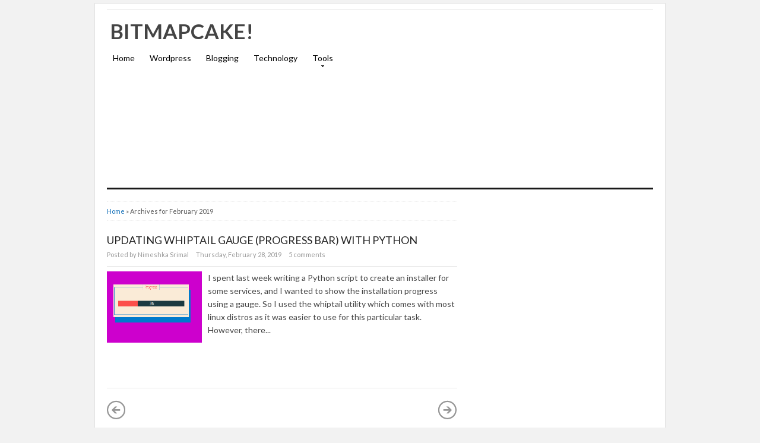

--- FILE ---
content_type: text/html; charset=UTF-8
request_url: https://bitmapcake.blogspot.com/2019/02/
body_size: 18998
content:
<!DOCTYPE html>
<html dir='ltr' xmlns='http://www.w3.org/1999/xhtml' xmlns:b='http://www.google.com/2005/gml/b' xmlns:data='http://www.google.com/2005/gml/data' xmlns:expr='http://www.google.com/2005/gml/expr'>
<head>
<link href='https://www.blogger.com/static/v1/widgets/2944754296-widget_css_bundle.css' rel='stylesheet' type='text/css'/>
<meta content='text/html; charset=UTF-8' http-equiv='Content-Type'/>
<meta content='blogger' name='generator'/>
<link href='https://bitmapcake.blogspot.com/favicon.ico' rel='icon' type='image/x-icon'/>
<link href='http://bitmapcake.blogspot.com/2019/02/' rel='canonical'/>
<link rel="alternate" type="application/atom+xml" title="BitmapCake! - Atom" href="https://bitmapcake.blogspot.com/feeds/posts/default" />
<link rel="alternate" type="application/rss+xml" title="BitmapCake! - RSS" href="https://bitmapcake.blogspot.com/feeds/posts/default?alt=rss" />
<link rel="service.post" type="application/atom+xml" title="BitmapCake! - Atom" href="https://www.blogger.com/feeds/7600475112284515714/posts/default" />
<!--Can't find substitution for tag [blog.ieCssRetrofitLinks]-->
<meta content='http://bitmapcake.blogspot.com/2019/02/' property='og:url'/>
<meta content='BitmapCake!' property='og:title'/>
<meta content='' property='og:description'/>
<title>
February 2019
        | 
        BitmapCake!
</title>
<meta content='noindex,follow' name='robots'/>
<link href="//fonts.googleapis.com/css?family=Lato:400,700,900" rel="stylesheet" type="text/css">
<link href='https://bitmapcake.blogspot.com/2019/02/' rel='canonical'/>
<link href='https://plus.google.com/+NimeshkaSrimal/' rel='author'/>
<link href='//cdnjs.cloudflare.com/ajax/libs/highlight.js/8.7/styles/default.min.css' rel='stylesheet'/>
<style id='page-skin-1' type='text/css'><!--
/*
-----------------------------------------------
Blogger Template Style
Name:     Super SEO
Author : Kang Ismet
Author URL : http://bloggertut.com
Published by : GalleryBloggerTemplates.com
Date:     23 Oct 2012
----------------------------------------------- */
#navbar-iframe {display: none; height: 0 !important; visibility: hidden;}
/* Begin Typography & Colors */
*{margin:0;padding:0;}
body{
/*background-image:url('https://blogger.googleusercontent.com/img/b/R29vZ2xl/AVvXsEhP-GU_gy_ZRbWf3iSQiQuDfaHhyXQOXRMLgk5Ni6C6I7XNakKBR2HityzL9dL8WJM3cw8M1v2sBnw5AqzWsyWUgN6HRT5PNQhs9FcxsEUpQgegLsyFcminBci4_55fY61VvBZKd2GR2Zah/s1600/white-balls.jpg'); background-repeat:no-repeat; background-attachment:fixed;*/ background:#f2f2f2;margin:5px auto;font-size:14px;font-family: "Lato", "Myriad Pro", "Arial", sans-serif;color:#444;line-height:1.5;}
a{color:#1A74BA;text-decoration:none;outline:none;}
a:hover, a:active{color:#174271;text-decoration:underline;}
blockquote{border-left:5px solid #ddd;margin:10px 20px;padding-left:7px;font:italic 1em/1.5 Georgia, Times, serif;}
input, button, textarea, select{ font:normal 12px/12px "Verdana", sans-serif;color:#535353;vertical-align:middle;}
legend{display:none;}
fieldset{border:none;}
img{border:0;}
/* wrapper */
#wrapper{width:960px;padding:10px 0 0 0;margin:0 auto;overflow:hidden;background:white;border:1px solid #e1e1e1;}
/* Header */
#header-wrapper{width:920px;padding:0 0 0px 20px;position:relative;height:105px;}
h1.logo{margin:10px 0 0 0;padding:0;width:400px;font-size:250%;}
h1.logo a{padding:0 0 0 5px;width:400px;text-transform:uppercase;color:#444;text-decoration:none;}
.descriptionwrapper {margin:0 0 0 7px;padding:0;width:400px;font-size:100%;}
#header-inner {
width:432px;
background-position:left;
margin-left:auto;
margin-right:auto;
float:left;
}
#header {
color:#000000;
text-align:left;
}
#r_head{
width:468px;
float:right;
padding-top:20px;
}
/* Search */
.search{width:250px;position:absolute;right:0;bottom:30px;padding:11px 20px 0 0;}
.search form{float:right;margin-right:0;}
.search input{float:left;background:url(https://lh3.googleusercontent.com/blogger_img_proxy/AEn0k_tykgue1Spf1ZwgW84e_dIyhBIoa9QYgLn1-auN9R7oIwddmseCwplDMqpcehX9gY2bTaPV0TogP1QklK081V5YOhud5t3GEoqOJcafIgmTxJ3PuxeIIfbKWmHEX7A2hNTszl6ie8idNuJh3XqY8Den_n1H=s0-d) no-repeat;border:none;padding:8px 0 7px 18px;width:182px;color:#000066;font-weight:bold;}
.search button{float:left;background:url(https://lh3.googleusercontent.com/blogger_img_proxy/AEn0k_vOLs_M39bw010MREOFcywFTtFldFPikVLOpzZyXBc1B-zbNjLQvgaY2N7aLs5TYFxKkIMPodvzY-UbMPCZElJl7mRbj1i22esq5LaJpDPrHOJvSU-FEy3reVbFaKbtbnyzeyoX8rbfCuQMAFybj-5CvROgWQ=s0-d) no-repeat;width:44px;height:29px;border:none;cursor:pointer;color:#fff;vertical-align:middle;padding:2px 5px 5px 0;font:bold 12px/12px "Verdana", sans-serif;}
/* Top Menu */
.menu{width:880px;margin:0 20px;border:0 solid #403f3f ;background:none;overflow:hidden;border-bottom:3px solid #191919;}
/**/ * html .menu{height:1%;} /* */
.menu ul, .menu li{float:left;list-style:none;margin:0;padding:0;}
.menu li a{display:block;margin:0;padding:7px 10px;color:#000;text-decoration:none;font-weight:normal;}
.menu li a:hover{background-color:#2A2A2A;}
.selected{background-color:#2A2A2A;}
.clear{clear:both}
.right {float:right;}
.right a{color:#999;}
.right a:hover{color:#444;text-decoration:none;}
.left {float:left;}
/*******************
*        TOP                           *
********************/
#top {
background: #fff;
margin: 0 auto;
padding: 0;
width:920px;
}
#topnav {
background: #fff;
height: 32px;
margin: 0;
padding:2px 0 1px 0;
border-top: 1px solid #f0f0f0;
border-bottom: 1px solid #f0f0f0;
font-size: 11px;
display:none;
}
#topnav .current_page_item {
background: #242423;
}
#topnav .current_page_item a {
color: #fff !important;
}
#topnav ul {
float: left;
list-style: none;
margin: 0 0 0 1px;
padding: 0;
}
#topnav li {
float: left;
list-style: none;
margin: 0 5px 0 0;
padding: 0;
font-weight: bold;
text-transform: uppercase;
}
#topnav ul li {
list-style: none;
margin: 0 0 0 5px;
padding: 0;
/*border-right: 1px solid #045;*/
}
#topnav li a, #topnav li a:link, #topnav li a:visited {
font-weight: bold;
color: #242423;
display: block;
margin: 0;
padding: 8px 12px 7px 12px;
}
#topnav li a:hover, #topnav li a:active {
background: #242423;
color: #fff;
display: block;
text-decoration: none;
margin: 0;
padding: 8px 12px 7px 12px;
border-bottom: none;
}
#topnav li li a, #topnav li li a:link, #topnav li li a:visited {
background: #fff;
width: 130px;
color: #111;
float: none;
margin: 0;
padding: 8px 12px 7px 12px;
border-bottom: 1px solid #ddd;
border-left: 1px solid #ddd;
border-right: 1px solid #ddd;
}
#topnav li li a:hover, #topnav li li a:active {
background: #242423;
color: #fff;
padding: 8px 12px 7px 12px;
}
#topnav li ul {
z-index: 9999;
width: 155px;
margin: 0;
padding: 0;
position: absolute;
left: -999em;
height: auto;
}
#topnav li li {
border:none;
}
#topnav li ul a {
width: 120px;
}
#topnav li ul a:hover, #topnav li ul a:active {
}
#topnav li ul ul {
margin: -29px 0 0 156px;
border: none;
}
#topnav li:hover ul ul, #topnav li:hover ul ul ul, #topnav li.sfhover ul ul, #topnav li.sfhover ul ul ul {
left: -999em;
}
#topnav li:hover ul, #topnav li li:hover ul, #topnav li li li:hover ul, #topnav li.sfhover ul, #topnav li li.sfhover ul, #topnav li li li.sfhover ul {
left: auto;
}
#topnav li:hover, #topnav li.sfhover {
position: static;
}
#topnav .left a {
margin: 0;
padding: 0 5px 0 5px;
}
/*Menu*/
#navbarsecond{
border-top: 1px solid #e5e5e5;
border-bottom: 3px solid #191919;
width:920px;
margin:0 20px;
}
/* Dropdown menu */
.dropdown, .dropdown * { margin: 0; padding: 0; list-style: none; }
.dropdown { line-height: 1.0; }
.dropdown ul { position: absolute; top: -999em; width: 160px; /* left offset of submenus need to match (see below) */ }
.dropdown ul li { width: 100%; }
.dropdown li:hover { visibility: inherit; /* fixes IE7 'sticky bug' */ }
.dropdown li { float:left; display:inline;  position: relative; }
.dropdown a {  position: relative; }
.dropdown li:hover ul,
.dropdown li.sfHover ul { left: 0; top:43px; /* match top ul list item height */ z-index: 99; }
ul.dropdown li:hover li ul,
ul.dropdown li.sfHover li ul { top: -999em; }
ul.dropdown li li:hover ul,
ul.dropdown li li.sfHover ul { left: 160px; /* match ul width */ top: 0; }
ul.dropdown li li:hover li ul,
ul.dropdown li li.sfHover li ul { top: -999em; }
ul.dropdown li li li:hover ul,
ul.dropdown li li li.sfHover ul { left: 160px; /* match ul width */ top: 0; }
#navbarsecond .dropdown ul { position: absolute; top: -999em; width: 160px; /* left offset of submenus need to match (see below) */ }
#navbarsecond .dropdown li:hover ul,
#navbarsecond .dropdown li.sfHover ul { left: 0; top:47px; /* match top ul list item height */ z-index: 99; }
#navbarsecond ul.dropdown li:hover li ul,
#navbarsecond ul.dropdown li.sfHover li ul { top: -999em; }
#navbarsecond ul.dropdown li li:hover ul,
#navbarsecond ul.dropdown li li.sfHover ul { left: 160px; /* match ul width */ top: -10px; }
#navbarsecond ul.dropdown li li:hover li ul,
#navbarsecond ul.dropdown li li.sfHover li ul { top: -999em; }
#navbarsecond ul.dropdown li li li:hover ul,
#navbarsecond ul.dropdown li li li.sfHover ul { left: 160px; /* match ul width */ top: -10px; }
.dropdown {
float:left;
}
.dropdown a {
padding: 12px 10px 15px;
margin:0 5px 0 0;
text-decoration:none;
line-height:1.2;
font-size: 14px;
color: #848484;
display:block;
}
.dropdown a:hover {
background:#ededed;
color:#dadada;
}
.dropdown ul {
text-align: left;
margin: 0;
background:#ededed;
border-top:none;
z-index:999;
padding:10px 0 10px;
}
#navbar .dropdown ul ul {
top:-10px;
padding:10px 0 10px;
}
.dropdown .current_page_item a,
.dropdown .current-cat a,
.dropdown .current-menu-item a,
.dropdown .current_page_item a,
.dropdown .current-cat a,
.dropdown .current-menu-item a {
outline:0;
color: #848484;
font-weight:bold;
}
.dropdown .current_page_item ul a,
.dropdown .current-cat ul a,
.dropdown .current-menu-item ul a,
.dropdown .current_page_item ul a,
.dropdown .current-cat ul a,
.dropdown .current-menu-item ul a {
outline:0;
font-weight:normal;
color:#c0c0c0;
}
.dropdown li ul li {
float:left;
margin:0;
padding:0;
}
.dropdown li ul li a {
color:#dadada;
margin:0;
padding:3px 10px;
}
.dropdown li:hover a {
color:#dadada;
background:#ededed;
}
.dropdown li:hover ul a {
color:#848484;
}
.dropdown li:hover li a:hover {
color:#dadada;
}
.dropdown a.sf-with-ul {
min-width:1px;
}
.sf-sub-indicator {
display:block;
margin:0;
height:10px;
width:100%;
float:left;
text-indent:-999em;
overflow:hidden;
background:url('https://blogger.googleusercontent.com/img/b/R29vZ2xl/AVvXsEgNU3by5_fKTutrT_SGU2n7Bieq9ImpOj3otZg3OAofO9T9j3VhIZ81x2KgyH709LfIsnBKV5jW_1kQWYJ_A50w3fu6F0ZKpb_eB5InoHTRbpNuOHGeRiOjbvEfqhDBWX0KHGEpXUqRm2Eh/') no-repeat center;
}
.dropdown li:hover li .sf-sub-indicator {  /* give all except IE6 the correct values */
background:url('https://blogger.googleusercontent.com/img/b/R29vZ2xl/AVvXsEh9g8xF8tqNuNEp6JRW8sAiaorBYSZf1oAif0fX7UAO-B7yrfpLjwVOPvoiK5kNNgJABO2vT6UquowZF25tILinIqnPKh1SCQY2eIIoRU5uKlidoa7MVTfMwsjFm26zkMhXqExiPi7mRoqx/') no-repeat right; /* 8-bit indexed alpha png. IE6 gets solid image only */
width:10px;
float:right;
margin:5px 0 0 5px;
}
#navbarsecond .sf-sub-indicator {
display:block;
margin:0;
height:10px;
width:100%;
float:left;
text-indent:-999em;
overflow:hidden;
background:url('https://blogger.googleusercontent.com/img/b/R29vZ2xl/AVvXsEjcxmUNb-mtTPOh5p7R7lIeOx5TYZtZcCT7IChipE9QystJQYmzJyYUPHfiMcntL-CrmuXz-vdUupX8BQJE1jE8scLKl5XIqhKcE1YBgRUkqpVbe9Y8dpZ9Opq3bjEakGwQuO9FVG3rWZT5/') no-repeat center;
}
#navbarsecond .dropdown li:hover .sf-sub-indicator {
background:url('https://blogger.googleusercontent.com/img/b/R29vZ2xl/AVvXsEjhxFd5F2FPxlWJLm3K8seHD1f3KcoD6aRbNIcFE8pArY70tui3FG4q2S59fJoKdJyChehyphenhyphen0MP8yfHmwIJYO2G1bkx_rr1FFLvo37n4AkioCrR-5Y81mRJGRhaxqT0kWgYx3fyl9JpGXlU5/') no-repeat center;
}
#navbarsecond .dropdown li:hover li .sf-sub-indicator {  /* give all except IE6 the correct values */
background:url('https://blogger.googleusercontent.com/img/b/R29vZ2xl/AVvXsEhXe30xn3QwkB5vWjV2_CDO7l6E9j0I8GLCr0UyaGmXsCDC5oM4oQLBkF92htYC6gjrT8R8JvvWWYRAqnnb6BvW6H75OLyhGGExvLhwjMmA6e2Zss-K4ZNxT8QfvpbZL2W3on19w2IyspQK/') no-repeat right; /* 8-bit indexed alpha png. IE6 gets solid image only */
width:10px;
float:right;
margin:5px 0 0 5px;
}
#navbarsecond .dropdown a {
color: #000;
font-size:14px;
padding:12px 10px;
line-height:1.2;
}
#navbarsecond .dropdown a:hover {
background: #242423;
color:#fff;
}
#navbarsecond .dropdown ul {
background: #242423;
padding:10px 0 10px;
margin-top:-4px;
}
#navbarsecond .dropdown ul ul {
top:-10px;
padding:10px 0 10px;
background: #242423;
}
#navbarsecond .dropdown li ul li {
color:#000;
}
#navbarsecond .dropdown li ul li a {
color:#000;
padding:4px 10px;
}
#navbarsecond .dropdown li:hover a {
color:#fff;
background: #242423;
}
#navbarsecond .dropdown li:hover ul a {
color:#fff;
}
#navbarsecond .dropdown li:hover li a:hover {
color:#dadada;
}
#crosscol-wrapper {margin:0 20px; padding:10px 0 0 0;}
/* layout */
#main{margin:10px 0;}
#content{margin:0;width:590px;float:left;margin:0;padding:0 15px 0 20px; line-height:150%;padding-bottom:none !important;}
.post{padding:0;text-align:left; padding-bottom: 30px !important}
#sidebarwrap{width:300px; float:left;padding:0 20px 0 15px;margin:0;}
/* CONTENT */
#content h2{color:#222;text-align:left;font-size:30px; font-family:  "Lato" "Myriad Pro", "Arial", sans-serif;padding:0;margin:0;line-height: 1.1;padding-right:25px;}
#content h2 a{color:#222;text-decoration:none;}
#content h2 a:hover{color:#1A74BA;}
#content h3, #content h4{color:#111;font:normal 19px/19px Arial, sans-serif;letter-spacing:-0.5px;padding:0;}
#content h3 a{color:#111;text-decoration:none;}
#content h3 a:hover{color:#DF2F00;text-decoration:none;}
.under, .info{	margin-top:5px; font-size:11px;height:18px;line-height:18px;}
.categories{background:url(https://blogger.googleusercontent.com/img/b/R29vZ2xl/AVvXsEjzT_F0GRs46goWLBPp9vwDS_YxzcKGVmJ1HWz_4hPuO5X92qs4VnYUzfJoZVFxIF5r9xmkEF673KBFhx1bPWiChWjR8AB3NtSNCMTJs_yvVMx1MfP-r-na3JabayazqTTvQSgawloRm_V5/s13/icon-article-tags.png) 0 center no-repeat;padding:0 0 0 20px;float:left;}
.jump-link {padding:0 0 0 20px;float:right;font-weight:bold;font-size:12px;}
#content .under a, #content .info a{color:#666;text-decoration:none;}
/* table setting for content only*/
#content table{background:#FFF;border:1px solid #CCC;border-collapse:collapse;margin:5px 0 10px;}
#content th, #content td{border:1px solid #CCC;padding:5px 10px;text-align:left;vertical-align:top;}
#content tr.even td{background:#F7F7F7;}
#content th{background:#EDEFF0;}
.post br{padding:0;margin:0;line-height:100%;}
.post p{padding:0;margin:0px 0 0px 0;}
.post{padding-bottom:0px;line-height:1.6em}
.post ul{list-style:none;margin:0px 0 10px 0;}
.post ul li{padding-left:33px;position:relative;background:url(https://blogger.googleusercontent.com/img/b/R29vZ2xl/AVvXsEh6GEehE2f4qc97ZhhNUIRqHfaIC-0MVIUcmh1AvX6MurjG4JQaM8J3AP1v5r-W7YHf5FsC5gH8cI71lNsx0x_sp1F3FkLxHqU0iRAYCgANYD94kie_xE9ktsBq7sZyuKm1fSJleXoXvbrF/s1600/p-con-li.png) no-repeat 15px 3px;}
.post ol {padding:10px 0;}
.post ol li{margin:0 0 0 35px;position:relative;}
.post img{max-width:590px;}
.post-meta{background:none;color:#999;font-size:11px;margin:8px 0;padding-bottom:8px;width:590px; border-bottom:1px solid #e5e5e5}
.post-meta a{color:#999;font-style:normal}
.post-meta a:hover{color:#1A74BA}
.post-meta span {padding: 0px 10px 0px 0px;}
/* Related Post */
#content .related_posts{margin-top:25px;padding:0 10px 0 0;}
#content .related_posts h4{color:#111;font-size:19px;font-family: "Lato", "Myriad Pro", "Arial", sans-serif;;color:#444;;letter-spacing:-0.5px;padding:15px 0 7px 0;border-bottom:solid 1px #fafafa;margin-bottom:5px;}
#content .related_posts a{color:#444;}
#content .related_posts ul{padding:0;}
#content .related_posts ul li{list-style:none;padding:9px 5px 9px 14px;border-bottom:1px solid #eee;line-height:18px;background:url(https://blogger.googleusercontent.com/img/b/R29vZ2xl/AVvXsEiRE64PeCxbzmdhOmfQGg3AaE2qo6Kb8Wc08boDh_sLSb-lsYoiXbSMdwK4ngvDBor4GaCQjI8WveqzfaaD9P35EwDjX_yGNmSvX2NF9OwXHi_zTVeAogBPQu9t6Cn8Rq8PgtMtVzrFQyWt/) no-repeat 0 14px;}
/* SIDEBAR */
#sidebarwrap{margin-top:15px;}
#sidebarwrap .module, #sidebarwrap .subscribe{margin-bottom:5px;padding:0 0 5px 0;width:300px;}
#sidebarwrap .widget{margin-bottom:5px;padding:0 0 5px 0; line-height:150%;}
#sidebarwrap .widget h2{
border-bottom: 1px solid #E5E5E5;
font-size: 14px;
line-height: 1.3;
margin: 0 0 15px 0;
padding:8px 0;
text-transform:uppercase;
color: #666;
font-weight:normal;
}
#sidebarwrap p{padding:2px 0;margin:2px 0;}
#sidebarwrap .widget ul{list-style-type:none;margin:0 2px;padding:0;}
#sidebarwrap .widget ul li{padding:5px 0;color:#444;font-weight:normal;}
#sidebarwrap .widget a{color:#000000;}
/* Label */
#sidebarwrap .Label ul{list-style-type:none;margin:0 2px;padding:0;}
#sidebarwrap .Label ul li{padding:5px 0;border-bottom:1px solid #eee;color:#444;font-weight:normal;width:142px;float:left;margin:0 3px;}
#sidebarwrap .Label ul li a{background:transparent url(https://blogger.googleusercontent.com/img/b/R29vZ2xl/AVvXsEjTYfZAYg1QH5PrIYXJfwvBlvSVog5G_Aj2cW8gvr-2H2bFufwZOfdzzRTyNrG7s-z3fDTGR0OYUry_2uxUGPgD3tan0ZC8o1v_vlrceW_X2ypC2PmbLCrRKyqaymwnR9MMYsHcwihOGL1D/s1600/bullet.png) no-repeat 0 5px;padding-left:12px;color:#444;}
#sidebarwrap .Label ul li a:hover{color:#000;text-decoration:none}
#ArchiveList {padding:0 0 0 20px;}
#ArchiveList ul li {padding:3px 0;}
.zippy{color:#aaa}
#sidebarwrap .LinkList ul{padding:0;margin-bottom:5px;}
#sidebarwrap .LinkList ul li{list-style:none;padding:10px 0 10px 15px;line-height:15px;background:transparent url(https://blogger.googleusercontent.com/img/b/R29vZ2xl/AVvXsEjTYfZAYg1QH5PrIYXJfwvBlvSVog5G_Aj2cW8gvr-2H2bFufwZOfdzzRTyNrG7s-z3fDTGR0OYUry_2uxUGPgD3tan0ZC8o1v_vlrceW_X2ypC2PmbLCrRKyqaymwnR9MMYsHcwihOGL1D/s1600/bullet.png) 0 14px no-repeat;border-bottom:solid 1px #eee;}
/* Footer */
.footer{background:#fff;width:920px;padding:0 20px 20px 20px;overflow:hidden;margin:0 auto;}
.footer hr{border-left:none;border-right:none;border-top:3px solid #E0DFDF;border-bottom:none;height :1px;display:block;margin-bottom:10px;}
.footer p{padding:1px 0;color:#666;font-size:11px;}
.footer p a, .footer p a:visited, .footer p a:hover{color:#333;font-weight:normal;text-decoration:none;}
/* Clear fix */
.clearfix:after{clear:both;display:block;content:".";height:0;visibility:hidden;}
.clearfix{display:inline-table;}
/* Hides from IE-mac \*/
* html .clearfix{height:1%;}
.clearfix{display:block;}
/* End hide from IE-mac */
/* Comments
----------------------------------------------- */
#comments h4 { color:#111;font-size:normal 19px;font-family: "Lato", "Myriad Pro", "Arial", sans-serif;padding:10px 0 10px 0;margin-bottom:10px;}
#comments-block {
line-height:1.6em;
margin:1em 0 1.5em;
}
#comments-block .comment-author {
padding-left:20px;
font:bold 14px/14px Arial, sans-serif;
}
#comments-block .comment-body {
margin-top:0;
padding-left:0;
padding-top:10px;
}
#comments-block .comment-footer, #comments-block .comment-footer a{
font-size:11px;
margin:0 0 10px 0;
padding-bottom:5px;
padding-left:0;
text-transform:none;
color:#aaa;
}
#comments-block .comment-footer{border-bottom: solid 1px #ccc;}
#comments-block .comment-body p {
margin:0;
padding-bottom:15px;
}
.deleted-comment {
color:gray;
font-style:italic;
}
#commentsHolder{width:620px;}
#blog-pager-newer-link {
float: left;
}
#blog-pager-older-link {
float: right;
}
#blog-pager {
margin-top: 20px;
padding-top:20px;
text-align: center;
border-top:1px solid #e5e5e5;
}
.blog-pager-older-link,.blog-pager-newer-link{width:32px;height:32px;display:block;text-indent:-9999px;background-image:url(https://blogger.googleusercontent.com/img/b/R29vZ2xl/AVvXsEhLmapZIMmz88z_UsRwkk_cSnV9jpDFyp84pwTSagEnmitlXFW2EYpaJh3ev8MacgL-oqroS9-LnqpTLfdXC27LHTzY7GI8FHBuKse0TNUNxheCTrzF1xsuufNMo2D2zLPZwTy3HeNRK8AM/s1600/rightarrow.png);background-repeat:no-repeat}
.blog-pager-newer-link{background-image:url(https://blogger.googleusercontent.com/img/b/R29vZ2xl/AVvXsEg3wkdnZlceSbkMOrlxYlT37W1JEAuyiipF5MNON302cFbOmwq26aW9cmWfxq_wDlVmJpTKZbtSpPnuD6X9jywYq8nn4FSpNaarmJHo66z1HLBWXnYeaqA2jPAKdIedQfgI3NsEHmEOMcRl/s1600/leftarrow.png)}
.blog-pager-older-link,.blog-pager-newer-link{width:32px;height:32px;display:block;text-indent:-9999px;background-image:url(https://blogger.googleusercontent.com/img/b/R29vZ2xl/AVvXsEhLmapZIMmz88z_UsRwkk_cSnV9jpDFyp84pwTSagEnmitlXFW2EYpaJh3ev8MacgL-oqroS9-LnqpTLfdXC27LHTzY7GI8FHBuKse0TNUNxheCTrzF1xsuufNMo2D2zLPZwTy3HeNRK8AM/s1600/rightarrow.png);background-repeat:no-repeat}
.blog-pager-newer-link{background-image:url(https://blogger.googleusercontent.com/img/b/R29vZ2xl/AVvXsEg3wkdnZlceSbkMOrlxYlT37W1JEAuyiipF5MNON302cFbOmwq26aW9cmWfxq_wDlVmJpTKZbtSpPnuD6X9jywYq8nn4FSpNaarmJHo66z1HLBWXnYeaqA2jPAKdIedQfgI3NsEHmEOMcRl/s1600/leftarrow.png)}
.home-link{display:none}
.feed-links {
margin-top: 10px;
clear: both;
line-height: 2.5em;
}
#comments .form-comment {width:580px;}
#comments .form-comment iframe {width:580px;margin:0;padding:0;}
.clear{clear:both;}
/* Sponsor */
#sidebarwrap .sponsor{padding:3px 0;margin:0;text-align:center;border:#ccc 1px solid;}
#sidebarwrap .sponsor img{padding:5px;margin:3px;border:#ddd 1px solid;background:#fefefe;}
/* FORM */
.inputbox{padding:3px;font-family:Tahoma, Arial, sans-serif;font-size:100%;}
.inputbox{background:#FFFFFF;color:#000;border: 1px solid #999;}
.button{padding:2px 5px;border: 1px solid #999; color: #000; background:#eee;}
.thumbimg{float:left;margin:4px 10px 0 0px;border:1px solid #eee;padding:5px;}
/* social media buttons on post page  */
#content .socialmedia-post h3{color:#1A74BA;padding:0 0 7px 0;}
.socialmedia-post ul{ height:30px;padding:0 !important;margin: 0 auto;}
.socialmedia-post ul li{ padding: 0 15px 0 0;margin:0;float:left;list-style:none;background:none;}
.socialmedia-post ul li .last{ padding:0;margin:0}
.stumblebutton {padding:0;margin:1px 0 0 0;}
.forads a{font-weight:bold;}
.PostDate {color:red;}
/* Social Icons */
.iconFacebook,
.iconGoogle,
.iconTwitter,
.iconRSS {
background: transparent url('https://blogger.googleusercontent.com/img/b/R29vZ2xl/AVvXsEgT0KeDfzXq52-kPsL73hobPlvvek2xfolZsnsL4lJkveq5Ja6uctuVv4x6fBgyvPL1jGLoy7JpcdRztCKO5Lxt4LsDNUPyNcihbcPvVtFoEuwaABzUGtjln-g7NV9sq2DSJu5GwRCH-9cf/s1600/socialicons.png') no-repeat 4px 0;
border-left: 1px solid #fafafa;
display: block;
float: right;
font-size: 11px !important;
font-weight: bold;
height: 32px;
line-height: 32px !important;
margin: 0 0 0 6px;
padding: 0 6px 0 30px;
}
.iconGoogle {
background-position: 4px -36px;
}
.iconTwitter {
background-position: 4px -72px;
}
.iconRSS {
background-position: 4px -108px;
padding-right: 0;
}
.iconFacebook:hover {
background-position: 4px -144px;
}
.iconGoogle:hover {
background-position: 4px -180px;
}
.iconTwitter:hover {
background-position: 4px -216px;
}
.iconRSS:hover {
background-position: 4px -253px;
}
#post-share-button{margin-top:25px;background:#fafafa;padding:10px 10px 5px 15px;width:95%}
.breadcrumbs{padding:5px 5px 5px 0;margin-bottom:20px;margin-top:0px;font-size:11px;color:#5B5B5B;border-bottom:1px dotted #eee;border-top:1px dotted #eee;}
#Attribution1 {display: none;}
#comments p a{ display: none !important;}

--></style>
<style type='text/css'>
		@keyframes wobble-horizontal {
16.65% {
    transform: translateX(8px);
}
33.3% {
    transform: translateX(-6px);
}
49.95% {
    transform: translateX(4px);
}
66.6% {
    transform: translateX(-2px);
}
83.25% {
    transform: translateX(1px);
}
100% {
    transform: translateX(0px);
}
}

span > code.hljs { display: inline; }

.logo:hover, .logo:focus, .logo:active {
    animation-duration: 1s;
    animation-iteration-count: 1;
    animation-name: wobble-horizontal;
    animation-timing-function: ease-in-out;
}

      pre {
        background: none repeat scroll 0 0 #ccff99;
        color: black;
        padding: 9px;
      }
       
      #content h2 {
        font-size: 18px;
        line-height: 1.1;
        margin: -5px 0 0px 0;
        padding:8px 0;
        text-transform:uppercase;
        color: #666;
        font-weight:normal;
      }
      #post-footer{display:none}
      .post{padding-bottom:15px;}
      .post-meta{margin-top:-4px;}
      .separator{margin-top:-6px;}
    
    </style>
<script charset="utf-8" src="//ajax.googleapis.com/ajax/libs/jquery/1.3.2/jquery.min.js" type="text/javascript"></script>
<script src='//kangismet.googlecode.com/files/easy-loading.js' type='text/javascript'></script>
<script charset='utf-8' type='text/javascript'>
      $(function() {
        $("img").lazyload({placeholder : "http://kangismet.googlecode.com/files/grey.png",threshold : 200});
                                    });
    </script>
<script async='async' src='//pagead2.googlesyndication.com/pagead/js/adsbygoogle.js'></script>
<script>
     (adsbygoogle = window.adsbygoogle || []).push({
          google_ad_client: "ca-pub-1789168215093154",
          enable_page_level_ads: true
     });
</script>
<link href='https://www.blogger.com/dyn-css/authorization.css?targetBlogID=7600475112284515714&amp;zx=c77a575e-02fc-4536-90bf-ab722c8782de' media='none' onload='if(media!=&#39;all&#39;)media=&#39;all&#39;' rel='stylesheet'/><noscript><link href='https://www.blogger.com/dyn-css/authorization.css?targetBlogID=7600475112284515714&amp;zx=c77a575e-02fc-4536-90bf-ab722c8782de' rel='stylesheet'/></noscript>
<meta name='google-adsense-platform-account' content='ca-host-pub-1556223355139109'/>
<meta name='google-adsense-platform-domain' content='blogspot.com'/>

<!-- data-ad-client=ca-pub-1789168215093154 -->

</head>
<script src='https://ajax.googleapis.com/ajax/libs/jquery/1.7.2/jquery.min.js' type='text/javascript'></script>
<script type='text/javascript'>
    //<![CDATA[
    /*
 * Superfish v1.4.8 - jQuery menu widget
 * Copyright (c) 2008 Joel Birch
 *
 * Dual licensed under the MIT and GPL licenses:
 * 	http://www.opensource.org/licenses/mit-license.php
 * 	http://www.gnu.org/licenses/gpl.html
 *
 * CHANGELOG: http://users.tpg.com.au/j_birch/plugins/superfish/changelog.txt
 */
    (function($){$.fn.superfish=function(op){var sf=$.fn.superfish,c=sf.c,$arrow=$(['<span class="',c.arrowClass,'"> &#xbb;</span>'].join("")),over=function(){var $$=$(this),menu=getMenu($$);clearTimeout(menu.sfTimer);$$.showSuperfishUl().siblings().hideSuperfishUl();},out=function(){var $$=$(this),menu=getMenu($$),o=sf.op;clearTimeout(menu.sfTimer);menu.sfTimer=setTimeout(function(){o.retainPath=($.inArray($$[0],o.$path)>-1);$$.hideSuperfishUl();if(o.$path.length&&$$.parents(["li.",o.hoverClass].join("")).length<1){over.call(o.$path);}},o.delay);},getMenu=function($menu){var menu=$menu.parents(["ul.",c.menuClass,":first"].join(""))[0];sf.op=sf.o[menu.serial];return menu;},addArrow=function($a){$a.addClass(c.anchorClass).append($arrow.clone());};return this.each(function(){var s=this.serial=sf.o.length;var o=$.extend({},sf.defaults,op);o.$path=$("li."+o.pathClass,this).slice(0,o.pathLevels).each(function(){$(this).addClass([o.hoverClass,c.bcClass].join(" ")).filter("li:has(ul)").removeClass(o.pathClass);});sf.o[s]=sf.op=o;$("li:has(ul)",this)[($.fn.hoverIntent&&!o.disableHI)?"hoverIntent":"hover"](over,out).each(function(){if(o.autoArrows){addArrow($(">a:first-child",this));}}).not("."+c.bcClass).hideSuperfishUl();var $a=$("a",this);$a.each(function(i){var $li=$a.eq(i).parents("li");$a.eq(i).focus(function(){over.call($li);}).blur(function(){out.call($li);});});o.onInit.call(this);}).each(function(){var menuClasses=[c.menuClass];if(sf.op.dropShadows&&!($.browser.msie&&$.browser.version<7)){menuClasses.push(c.shadowClass);}$(this).addClass(menuClasses.join(" "));});};var sf=$.fn.superfish;sf.o=[];sf.op={};sf.IE7fix=function(){var o=sf.op;if($.browser.msie&&$.browser.version>6&&o.dropShadows&&o.animation.opacity!=undefined){this.toggleClass(sf.c.shadowClass+"-off");}};sf.c={bcClass:"sf-breadcrumb",menuClass:"sf-js-enabled",anchorClass:"sf-with-ul",arrowClass:"sf-sub-indicator",shadowClass:"sf-shadow"};sf.defaults={hoverClass:"sfHover",pathClass:"overideThisToUse",pathLevels:1,delay:800,animation:{opacity:"show"},speed:"normal",autoArrows:true,dropShadows:true,disableHI:false,onInit:function(){},onBeforeShow:function(){},onShow:function(){},onHide:function(){}};$.fn.extend({hideSuperfishUl:function(){var o=sf.op,not=(o.retainPath===true)?o.$path:"";o.retainPath=false;var $ul=$(["li.",o.hoverClass].join(""),this).add(this).not(not).removeClass(o.hoverClass).find(">ul").hide().css("visibility","hidden");o.onHide.call($ul);return this;},showSuperfishUl:function(){var o=sf.op,sh=sf.c.shadowClass+"-off",$ul=this.addClass(o.hoverClass).find(">ul:hidden").css("visibility","visible");sf.IE7fix.call($ul);o.onBeforeShow.call($ul);$ul.animate(o.animation,o.speed,function(){sf.IE7fix.call($ul);o.onShow.call($ul);});return this;}});})(jQuery);
    jQuery(document).ready(function($) { 
      $('#navbar ul.dropdown').superfish({ 
        delay:       100,								// 0.1 second delay on mouseout 
        animation:   {opacity:'show',height:'show'},	// fade-in and slide-down animation 
        dropShadows: false								// disable drop shadows 
      });
      $('#navbarsecond ul.dropdown').superfish({ 
        delay:       100,								// 0.1 second delay on mouseout 
        animation:   {opacity:'show',height:'show'},	// fade-in and slide-down animation 
        dropShadows: false								// disable drop shadows 
      });
    });
    //]]>
  </script>
<script type='text/javascript'>
    // ganti angka dibawah untuk mengatur jumlah karakter
    summary_noimg = 350;
    summary_img = 280;
    // ganti angka dibawah untuk merubah ukuran thumbnail
    img_thumb_height = 120;
    img_thumb_width = 160;
    // ganti dengan gambar sesuai selera anda
    img_thumb_nosrc = "https://blogger.googleusercontent.com/img/b/R29vZ2xl/AVvXsEg79dsnhTUM0n8Vr77vuuIqYghb0ylucyu797cLUNmwo4NAc72rMeb-9cpUnwLtT0Qn-MFVNOhNfI2p9cuY6UR5r1YyetB-8ZT73rPDx6f1cJoeGnOftCKykicp4lmF0UDFXNntLiwehxcy/s1600/default.png";
  </script>
<script type='text/javascript'>
    //<![CDATA[
    function removeHtmlTag(strx,chop){
      if(strx.indexOf("<")!=-1)
      {
        var s = strx.split("<");
        for(var i=0;i<s.length;i++){
          if(s[i].indexOf(">")!=-1){
            s[i] = s[i].substring(s[i].indexOf(">")+1,s[i].length);
          }
        }
        strx =  s.join("");
      }
      chop = (chop < strx.length-1) ? chop : strx.length-2;
      while(strx.charAt(chop-1)!=' ' && strx.indexOf(' ',chop)!=-1) chop++;
      strx = strx.substring(0,chop-1);
      return strx+'...';
    }
    function createSummaryAndThumb(pID){
      var div = document.getElementById(pID);
      var imgtag = "";
      var img = div.getElementsByTagName("img");
      var summ = summary_noimg;
      // this block of code is used to add default thumbnail to post without images
      if(img.length<=1) {
        imgtag = '<div style="clear:both; margin:0 10px 10px 0px;float:left;"><img src="'+img_thumb_nosrc+'" width="'+img_thumb_width+'px" height="'+img_thumb_height+'px"/></div>';
        summ = summary_noimg;
      }
      if(img.length>=1) {
        imgtag = '<span style="float:left; padding:0px 10px 5px 0px;"><img src="'+img[0].src+'" width="'+img_thumb_width+'px" height="'+img_thumb_height+'px"/></span>';
        summ = summary_img;
      }
      var summary = imgtag + '<div>' + removeHtmlTag(div.innerHTML,summ) + '</div>';
      div.innerHTML = summary;
    }
    //]]>
  </script>
<body>
<div id='wrapper'>
<!-- skip links for text browsers -->
<span id='skiplinks' style='display:none;'>
<a href='#main'>
          skip to main 
        </a>
        |
        <a href='#sidebar'>
          skip to sidebar
        </a>
</span>
<div id='top'>
<div id='topnav'>
<div class='left'>
<div class='no-items section' id='topmenu'></div>
</div>
<!--end: left-->
<div class='right'>
<a class='iconFacebook' href='#'>
              Facebook
            </a>
<a class='iconTwitter' href='#'>
              Twitter
            </a>
<a class='iconRSS' href='#'>
              RSS
            </a>
<a class='iconGoogle' href='#'>
              Google
            </a>
</div>
</div>
</div>
<!--end: right-->
<!-- header START -->
<div id='header-wrapper'>
<div id='header-inner'>
<div class='header section' id='header'><div class='widget Header' data-version='1' id='Header1'>
<div id='header-inner'>
<div class='titlewrapper'>
<h1 class='logo'>
<a href='https://bitmapcake.blogspot.com/'>
BitmapCake!
</a>
</h1>
</div>
<div class='descriptionwrapper'>
<p class='description'>
<span>
</span>
</p>
</div>
</div>
</div></div>
</div>
<div id='r_head'>
<div class='header section' id='header2'>
<div class='widget AdSense' data-version='1' id='AdSense1'>
<div class='widget-content'>
<script async src="//pagead2.googlesyndication.com/pagead/js/adsbygoogle.js"></script>
<!-- bitmapcake_header2_AdSense1_1x1_as -->
<ins class="adsbygoogle"
     style="display:block"
     data-ad-client="ca-pub-1789168215093154"
     data-ad-host="ca-host-pub-1556223355139109"
     data-ad-host-channel="L0002"
     data-ad-slot="8065657123"
     data-ad-format="auto"
     data-full-width-responsive="true"></ins>
<script>
(adsbygoogle = window.adsbygoogle || []).push({});
</script>
<div class='clear'></div>
</div>
</div></div>
</div>
</div>
<!-- header END -->
<!-- Menu START -->
<div id='navbarsecond'>
<ul class='dropdown' id='secondmenu'>
<li>
<a href='/'>
              Home
            </a>
</li>
<li>
<a href='http://bitmapcake.blogspot.com/search/label/Wordpress'>
              Wordpress
            </a>
</li>
<li>
<a href='http://bitmapcake.blogspot.com/search/label/Blogging'>
              Blogging
            </a>
</li>
<li>
<a href='http://bitmapcake.blogspot.com/search/label/Tech'>
              Technology
            </a>
</li>
<li>
<a class='sf-with-ul' href=''>
              Tools
            </a>
<ul class='sub-menu'>
<li>
<a href='http://bitmapcake.blogspot.com/2013/11/online-url-encode-decode-tool.html'>
                  Online URL Encode Decode
                </a>
</li>
</ul>
</li>
</ul>
<div class='clear'></div>
</div>
<!-- /#navbarsecond -->
<!-- Main START -->
<div id='main'>
<!-- Content Start-->
<div id='content'>
<div class='main section' id='main'><div class='widget Blog' data-version='1' id='Blog1'>
<div class='breadcrumbs'>
<span>
<a href='https://bitmapcake.blogspot.com/'>
                              Home
                            </a>
</span>
                          &#187; 
                          <span>
                            Archives for 
                            February 2019
</span>
</div>
<div class='blog-posts hfeed'>
<!--Can't find substitution for tag [defaultAdStart]-->
<div class='post'>
<a name='5237581116558664365'></a>
<h2>
<a href='https://bitmapcake.blogspot.com/2019/02/updating-whiptail-gauge-progress-bar-with-python.html'>
Updating Whiptail gauge (Progress bar) with Python
</a>
</h2>
<div class='post-header-line-1'></div>
<div class='post-meta'>
<span>

                        Posted by  
                        Nimeshka Srimal
</span>
<span>
Thursday, February 28, 2019
</span>
<span>
<a href='https://bitmapcake.blogspot.com/2019/02/updating-whiptail-gauge-progress-bar-with-python.html#comment-form' onclick=''>
5
                            comments
                          
</a>
</span>
</div>
<div style='margin:0 0 15px 0;'>
<div id='summary5237581116558664365'>
<div dir="ltr" style="text-align: left;" trbidi="on">
I spent last week writing a Python script to create an installer for some services, and I wanted to show the installation progress using a gauge. So I used the whiptail utility which comes with most linux distros as it was easier to use for this particular task. However, there was one caveat, that it reads the progress value from the standard input. It was a bit tricky and took me bit of a time to figure it out...but this is how to do it.<br />
<br />
It's mentioned in the manual.<br />
<br />
<blockquote class="tr_bq">
--gauge text height width percent<br />
&nbsp;&nbsp;&nbsp;&nbsp;&nbsp;&nbsp;&nbsp;&nbsp;&nbsp;&nbsp;&nbsp;&nbsp;&nbsp; A gauge box displays a meter along the bottom of the box.&nbsp; The meter indicates a percentage.&nbsp; New percentages are read from standard input, one<br />
&nbsp;&nbsp;&nbsp;&nbsp;&nbsp;&nbsp;&nbsp;&nbsp;&nbsp;&nbsp;&nbsp;&nbsp;&nbsp; integer&nbsp; per&nbsp; line.&nbsp; The meter is updated to reflect each new percentage.&nbsp; If stdin is XXX, the first following line is a percentage and subse&#8208;<br />
&nbsp;&nbsp;&nbsp;&nbsp;&nbsp;&nbsp;&nbsp;&nbsp;&nbsp;&nbsp;&nbsp;&nbsp;&nbsp; quent lines up to another XXX are used for a new prompt.&nbsp; The gauge exits when EOF is reached on stdin.</blockquote>
<br />
Whiptail is a bash utility so we have to call the bash command within our python script. I used subprocess module to do that. Since we have to input the progress values to the command using the standard input, we have to set it's stdin to subprocess.PIPE. Whiptail will print to the stdout, so we don't really have anything to do there (means, it will read from the stdin and display the progress accordingly.)<br />
<br />
<code class="python">#!/usr/bin/env python<br /><br />import subprocess<br />import time<br /><br />process = subprocess.Popen(["whiptail", "--title", "Progress", "--gauge", "", "6", "50", "0"], stdin=subprocess.PIPE)<br /><br />for i in range(0,101, 10):<br />&nbsp;&nbsp;&nbsp; time.sleep(1)<br />&nbsp;&nbsp;&nbsp; process.stdin.write(b'{}\n'.format(i))<br />&nbsp;&nbsp;&nbsp; process.stdin.flush()</code><br />
<br />
So this is it. If you run this script, you will see the progress bar updates and reflects the new progress nicely.<br />
<br />
<br />
<div class="separator" style="clear: both; text-align: center;">
<a href="https://blogger.googleusercontent.com/img/b/R29vZ2xl/AVvXsEgzPMqYlMU8tnB1f8ZpyImfc58mQUo2yMZJM2bEIYngHXOnuT-tSv7Bi75XlGQWVL_q2zZ3B7-Oi1bBfsTJv9dA_-DLzPK4OZfPd8y9CAsdAnbAsQ2YslVRVfvA3ubIHmFFiBSQ0A8Ds15l/s1600/Updating+Whiptail+gauge+%2528Progress+bar%2529+with+Python.png" imageanchor="1" style="margin-left: 1em; margin-right: 1em;"><img alt="Updating Whiptail gauge (Progress bar) with Python" border="0" data-original-height="235" data-original-width="504" src="https://blogger.googleusercontent.com/img/b/R29vZ2xl/AVvXsEgzPMqYlMU8tnB1f8ZpyImfc58mQUo2yMZJM2bEIYngHXOnuT-tSv7Bi75XlGQWVL_q2zZ3B7-Oi1bBfsTJv9dA_-DLzPK4OZfPd8y9CAsdAnbAsQ2YslVRVfvA3ubIHmFFiBSQ0A8Ds15l/s1600/Updating+Whiptail+gauge+%2528Progress+bar%2529+with+Python.png" title="Updating Whiptail gauge (Progress bar) with Python" /></a></div>
<br />
<br />
One thing to note here is that you may have seen in many places that they don't recommend to use stdin.write directly due to deadlocks etc, and ask to use communicate(input="") method. But it's not definitely going to work here as the communicate(input="") method is going to write to the stdin and waits for the process to exit. That way we won't be able to keep updating the progress bar. That was from my understanding, but I might be wrong. If you know any better way to do this, or to use communicate(input="") instead of stdin.write(), feel free to leave a comment and let me know.<br />
<br />
<br /></div>
</div>
<script type='text/javascript'>
                          createSummaryAndThumb("summary5237581116558664365");</script>
<div style='clear: both;'></div>
</div>
<div class='post-footer'>
<div class='post-footer-line post-footer-line-3'>
<span class='post-location'>
</span>
</div>
</div>
</div>
<!--Can't find substitution for tag [defaultAdEnd]-->
<div class='inline-ad'>
</div>
<!--Can't find substitution for tag [adStart]-->
<!--Can't find substitution for tag [adEnd]-->
</div>
<div class='blog-pager' id='blog-pager'>
<span id='blog-pager-newer-link'>
<a class='blog-pager-newer-link' href='https://bitmapcake.blogspot.com/search?updated-max=2023-02-15T03:01:00-08:00&amp;max-results=10&amp;reverse-paginate=true' id='Blog1_blog-pager-newer-link' title='Newer Posts'>
                        &#171; 
                        Newer Posts
</a>
</span>
<span id='blog-pager-older-link'>
<a class='blog-pager-older-link' href='https://bitmapcake.blogspot.com/search?updated-max=2019-02-28T21:30:00-08:00&amp;max-results=10' id='Blog1_blog-pager-older-link' title='Older Posts'>
Older Posts
                        &#187;
                      </a>
</span>
<a class='home-link' href='https://bitmapcake.blogspot.com/'>
Home
</a>
</div>
<div class='clear'></div>
<div class='blog-feeds'>
</div>
</div></div>
</div>
<!-- Content End -->
<!-- Sidebar Start -->
<div id='sidebarwrap'>
<div style='margin:0; padding:0'>
<div class='sidebar section' id='sidebar'><div class='widget AdSense' data-version='1' id='AdSense2'>
<div class='widget-content'>
<script async src="//pagead2.googlesyndication.com/pagead/js/adsbygoogle.js"></script>
<!-- bitmapcake_sidebar_AdSense2_1x1_as -->
<ins class="adsbygoogle"
     style="display:block"
     data-ad-client="ca-pub-1789168215093154"
     data-ad-host="ca-host-pub-1556223355139109"
     data-ad-host-channel="L0001"
     data-ad-slot="8190668258"
     data-ad-format="auto"
     data-full-width-responsive="true"></ins>
<script>
(adsbygoogle = window.adsbygoogle || []).push({});
</script>
<div class='clear'></div>
</div>
</div><div class='widget Attribution' data-version='1' id='Attribution1'>
<div class='widget-content' style='text-align: center;'>
Powered by <a href='https://www.blogger.com' target='_blank'>Blogger</a>.
</div>
<div class='clear'></div>
</div><div class='widget BlogArchive' data-version='1' id='BlogArchive1'>
<h4>
Post Archive
</h4>
<div class='widget-content'>
<div id='ArchiveList'>
<div id='BlogArchive1_ArchiveList'>
<ul class='hierarchy'>
<li class='archivedate collapsed'>
<a class='toggle' href='javascript:void(0)'>
<span class='zippy'>

                            &#9658;&#160;
                          
</span>
</a>
<a class='post-count-link' href='https://bitmapcake.blogspot.com/2024/'>
2024
</a>
<span class='post-count' dir='ltr'>
                          (
                          1
                          )
                        </span>
<ul class='hierarchy'>
<li class='archivedate collapsed'>
<a class='toggle' href='javascript:void(0)'>
<span class='zippy'>

                            &#9658;&#160;
                          
</span>
</a>
<a class='post-count-link' href='https://bitmapcake.blogspot.com/2024/08/'>
August
</a>
<span class='post-count' dir='ltr'>
                          (
                          1
                          )
                        </span>
</li>
</ul>
</li>
</ul>
<ul class='hierarchy'>
<li class='archivedate collapsed'>
<a class='toggle' href='javascript:void(0)'>
<span class='zippy'>

                            &#9658;&#160;
                          
</span>
</a>
<a class='post-count-link' href='https://bitmapcake.blogspot.com/2023/'>
2023
</a>
<span class='post-count' dir='ltr'>
                          (
                          2
                          )
                        </span>
<ul class='hierarchy'>
<li class='archivedate collapsed'>
<a class='toggle' href='javascript:void(0)'>
<span class='zippy'>

                            &#9658;&#160;
                          
</span>
</a>
<a class='post-count-link' href='https://bitmapcake.blogspot.com/2023/02/'>
February
</a>
<span class='post-count' dir='ltr'>
                          (
                          2
                          )
                        </span>
</li>
</ul>
</li>
</ul>
<ul class='hierarchy'>
<li class='archivedate collapsed'>
<a class='toggle' href='javascript:void(0)'>
<span class='zippy'>

                            &#9658;&#160;
                          
</span>
</a>
<a class='post-count-link' href='https://bitmapcake.blogspot.com/2022/'>
2022
</a>
<span class='post-count' dir='ltr'>
                          (
                          1
                          )
                        </span>
<ul class='hierarchy'>
<li class='archivedate collapsed'>
<a class='toggle' href='javascript:void(0)'>
<span class='zippy'>

                            &#9658;&#160;
                          
</span>
</a>
<a class='post-count-link' href='https://bitmapcake.blogspot.com/2022/11/'>
November
</a>
<span class='post-count' dir='ltr'>
                          (
                          1
                          )
                        </span>
</li>
</ul>
</li>
</ul>
<ul class='hierarchy'>
<li class='archivedate collapsed'>
<a class='toggle' href='javascript:void(0)'>
<span class='zippy'>

                            &#9658;&#160;
                          
</span>
</a>
<a class='post-count-link' href='https://bitmapcake.blogspot.com/2021/'>
2021
</a>
<span class='post-count' dir='ltr'>
                          (
                          3
                          )
                        </span>
<ul class='hierarchy'>
<li class='archivedate collapsed'>
<a class='toggle' href='javascript:void(0)'>
<span class='zippy'>

                            &#9658;&#160;
                          
</span>
</a>
<a class='post-count-link' href='https://bitmapcake.blogspot.com/2021/02/'>
February
</a>
<span class='post-count' dir='ltr'>
                          (
                          2
                          )
                        </span>
</li>
</ul>
<ul class='hierarchy'>
<li class='archivedate collapsed'>
<a class='toggle' href='javascript:void(0)'>
<span class='zippy'>

                            &#9658;&#160;
                          
</span>
</a>
<a class='post-count-link' href='https://bitmapcake.blogspot.com/2021/01/'>
January
</a>
<span class='post-count' dir='ltr'>
                          (
                          1
                          )
                        </span>
</li>
</ul>
</li>
</ul>
<ul class='hierarchy'>
<li class='archivedate collapsed'>
<a class='toggle' href='javascript:void(0)'>
<span class='zippy'>

                            &#9658;&#160;
                          
</span>
</a>
<a class='post-count-link' href='https://bitmapcake.blogspot.com/2020/'>
2020
</a>
<span class='post-count' dir='ltr'>
                          (
                          2
                          )
                        </span>
<ul class='hierarchy'>
<li class='archivedate collapsed'>
<a class='toggle' href='javascript:void(0)'>
<span class='zippy'>

                            &#9658;&#160;
                          
</span>
</a>
<a class='post-count-link' href='https://bitmapcake.blogspot.com/2020/10/'>
October
</a>
<span class='post-count' dir='ltr'>
                          (
                          1
                          )
                        </span>
</li>
</ul>
<ul class='hierarchy'>
<li class='archivedate collapsed'>
<a class='toggle' href='javascript:void(0)'>
<span class='zippy'>

                            &#9658;&#160;
                          
</span>
</a>
<a class='post-count-link' href='https://bitmapcake.blogspot.com/2020/03/'>
March
</a>
<span class='post-count' dir='ltr'>
                          (
                          1
                          )
                        </span>
</li>
</ul>
</li>
</ul>
<ul class='hierarchy'>
<li class='archivedate expanded'>
<a class='toggle' href='javascript:void(0)'>
<span class='zippy toggle-open'>
                          &#9660;&#160;
                        </span>
</a>
<a class='post-count-link' href='https://bitmapcake.blogspot.com/2019/'>
2019
</a>
<span class='post-count' dir='ltr'>
                          (
                          8
                          )
                        </span>
<ul class='hierarchy'>
<li class='archivedate collapsed'>
<a class='toggle' href='javascript:void(0)'>
<span class='zippy'>

                            &#9658;&#160;
                          
</span>
</a>
<a class='post-count-link' href='https://bitmapcake.blogspot.com/2019/11/'>
November
</a>
<span class='post-count' dir='ltr'>
                          (
                          1
                          )
                        </span>
</li>
</ul>
<ul class='hierarchy'>
<li class='archivedate collapsed'>
<a class='toggle' href='javascript:void(0)'>
<span class='zippy'>

                            &#9658;&#160;
                          
</span>
</a>
<a class='post-count-link' href='https://bitmapcake.blogspot.com/2019/06/'>
June
</a>
<span class='post-count' dir='ltr'>
                          (
                          1
                          )
                        </span>
</li>
</ul>
<ul class='hierarchy'>
<li class='archivedate collapsed'>
<a class='toggle' href='javascript:void(0)'>
<span class='zippy'>

                            &#9658;&#160;
                          
</span>
</a>
<a class='post-count-link' href='https://bitmapcake.blogspot.com/2019/05/'>
May
</a>
<span class='post-count' dir='ltr'>
                          (
                          1
                          )
                        </span>
</li>
</ul>
<ul class='hierarchy'>
<li class='archivedate collapsed'>
<a class='toggle' href='javascript:void(0)'>
<span class='zippy'>

                            &#9658;&#160;
                          
</span>
</a>
<a class='post-count-link' href='https://bitmapcake.blogspot.com/2019/03/'>
March
</a>
<span class='post-count' dir='ltr'>
                          (
                          1
                          )
                        </span>
</li>
</ul>
<ul class='hierarchy'>
<li class='archivedate expanded'>
<a class='toggle' href='javascript:void(0)'>
<span class='zippy toggle-open'>
                          &#9660;&#160;
                        </span>
</a>
<a class='post-count-link' href='https://bitmapcake.blogspot.com/2019/02/'>
February
</a>
<span class='post-count' dir='ltr'>
                          (
                          1
                          )
                        </span>
<ul class='posts'>
<li>
<a href='https://bitmapcake.blogspot.com/2019/02/updating-whiptail-gauge-progress-bar-with-python.html'>
Updating Whiptail gauge (Progress bar) with Python
</a>
</li>
</ul>
</li>
</ul>
<ul class='hierarchy'>
<li class='archivedate collapsed'>
<a class='toggle' href='javascript:void(0)'>
<span class='zippy'>

                            &#9658;&#160;
                          
</span>
</a>
<a class='post-count-link' href='https://bitmapcake.blogspot.com/2019/01/'>
January
</a>
<span class='post-count' dir='ltr'>
                          (
                          3
                          )
                        </span>
</li>
</ul>
</li>
</ul>
<ul class='hierarchy'>
<li class='archivedate collapsed'>
<a class='toggle' href='javascript:void(0)'>
<span class='zippy'>

                            &#9658;&#160;
                          
</span>
</a>
<a class='post-count-link' href='https://bitmapcake.blogspot.com/2018/'>
2018
</a>
<span class='post-count' dir='ltr'>
                          (
                          18
                          )
                        </span>
<ul class='hierarchy'>
<li class='archivedate collapsed'>
<a class='toggle' href='javascript:void(0)'>
<span class='zippy'>

                            &#9658;&#160;
                          
</span>
</a>
<a class='post-count-link' href='https://bitmapcake.blogspot.com/2018/12/'>
December
</a>
<span class='post-count' dir='ltr'>
                          (
                          3
                          )
                        </span>
</li>
</ul>
<ul class='hierarchy'>
<li class='archivedate collapsed'>
<a class='toggle' href='javascript:void(0)'>
<span class='zippy'>

                            &#9658;&#160;
                          
</span>
</a>
<a class='post-count-link' href='https://bitmapcake.blogspot.com/2018/11/'>
November
</a>
<span class='post-count' dir='ltr'>
                          (
                          4
                          )
                        </span>
</li>
</ul>
<ul class='hierarchy'>
<li class='archivedate collapsed'>
<a class='toggle' href='javascript:void(0)'>
<span class='zippy'>

                            &#9658;&#160;
                          
</span>
</a>
<a class='post-count-link' href='https://bitmapcake.blogspot.com/2018/08/'>
August
</a>
<span class='post-count' dir='ltr'>
                          (
                          2
                          )
                        </span>
</li>
</ul>
<ul class='hierarchy'>
<li class='archivedate collapsed'>
<a class='toggle' href='javascript:void(0)'>
<span class='zippy'>

                            &#9658;&#160;
                          
</span>
</a>
<a class='post-count-link' href='https://bitmapcake.blogspot.com/2018/07/'>
July
</a>
<span class='post-count' dir='ltr'>
                          (
                          1
                          )
                        </span>
</li>
</ul>
<ul class='hierarchy'>
<li class='archivedate collapsed'>
<a class='toggle' href='javascript:void(0)'>
<span class='zippy'>

                            &#9658;&#160;
                          
</span>
</a>
<a class='post-count-link' href='https://bitmapcake.blogspot.com/2018/06/'>
June
</a>
<span class='post-count' dir='ltr'>
                          (
                          2
                          )
                        </span>
</li>
</ul>
<ul class='hierarchy'>
<li class='archivedate collapsed'>
<a class='toggle' href='javascript:void(0)'>
<span class='zippy'>

                            &#9658;&#160;
                          
</span>
</a>
<a class='post-count-link' href='https://bitmapcake.blogspot.com/2018/05/'>
May
</a>
<span class='post-count' dir='ltr'>
                          (
                          1
                          )
                        </span>
</li>
</ul>
<ul class='hierarchy'>
<li class='archivedate collapsed'>
<a class='toggle' href='javascript:void(0)'>
<span class='zippy'>

                            &#9658;&#160;
                          
</span>
</a>
<a class='post-count-link' href='https://bitmapcake.blogspot.com/2018/04/'>
April
</a>
<span class='post-count' dir='ltr'>
                          (
                          1
                          )
                        </span>
</li>
</ul>
<ul class='hierarchy'>
<li class='archivedate collapsed'>
<a class='toggle' href='javascript:void(0)'>
<span class='zippy'>

                            &#9658;&#160;
                          
</span>
</a>
<a class='post-count-link' href='https://bitmapcake.blogspot.com/2018/03/'>
March
</a>
<span class='post-count' dir='ltr'>
                          (
                          3
                          )
                        </span>
</li>
</ul>
<ul class='hierarchy'>
<li class='archivedate collapsed'>
<a class='toggle' href='javascript:void(0)'>
<span class='zippy'>

                            &#9658;&#160;
                          
</span>
</a>
<a class='post-count-link' href='https://bitmapcake.blogspot.com/2018/01/'>
January
</a>
<span class='post-count' dir='ltr'>
                          (
                          1
                          )
                        </span>
</li>
</ul>
</li>
</ul>
<ul class='hierarchy'>
<li class='archivedate collapsed'>
<a class='toggle' href='javascript:void(0)'>
<span class='zippy'>

                            &#9658;&#160;
                          
</span>
</a>
<a class='post-count-link' href='https://bitmapcake.blogspot.com/2017/'>
2017
</a>
<span class='post-count' dir='ltr'>
                          (
                          7
                          )
                        </span>
<ul class='hierarchy'>
<li class='archivedate collapsed'>
<a class='toggle' href='javascript:void(0)'>
<span class='zippy'>

                            &#9658;&#160;
                          
</span>
</a>
<a class='post-count-link' href='https://bitmapcake.blogspot.com/2017/12/'>
December
</a>
<span class='post-count' dir='ltr'>
                          (
                          1
                          )
                        </span>
</li>
</ul>
<ul class='hierarchy'>
<li class='archivedate collapsed'>
<a class='toggle' href='javascript:void(0)'>
<span class='zippy'>

                            &#9658;&#160;
                          
</span>
</a>
<a class='post-count-link' href='https://bitmapcake.blogspot.com/2017/09/'>
September
</a>
<span class='post-count' dir='ltr'>
                          (
                          1
                          )
                        </span>
</li>
</ul>
<ul class='hierarchy'>
<li class='archivedate collapsed'>
<a class='toggle' href='javascript:void(0)'>
<span class='zippy'>

                            &#9658;&#160;
                          
</span>
</a>
<a class='post-count-link' href='https://bitmapcake.blogspot.com/2017/07/'>
July
</a>
<span class='post-count' dir='ltr'>
                          (
                          2
                          )
                        </span>
</li>
</ul>
<ul class='hierarchy'>
<li class='archivedate collapsed'>
<a class='toggle' href='javascript:void(0)'>
<span class='zippy'>

                            &#9658;&#160;
                          
</span>
</a>
<a class='post-count-link' href='https://bitmapcake.blogspot.com/2017/06/'>
June
</a>
<span class='post-count' dir='ltr'>
                          (
                          2
                          )
                        </span>
</li>
</ul>
<ul class='hierarchy'>
<li class='archivedate collapsed'>
<a class='toggle' href='javascript:void(0)'>
<span class='zippy'>

                            &#9658;&#160;
                          
</span>
</a>
<a class='post-count-link' href='https://bitmapcake.blogspot.com/2017/05/'>
May
</a>
<span class='post-count' dir='ltr'>
                          (
                          1
                          )
                        </span>
</li>
</ul>
</li>
</ul>
<ul class='hierarchy'>
<li class='archivedate collapsed'>
<a class='toggle' href='javascript:void(0)'>
<span class='zippy'>

                            &#9658;&#160;
                          
</span>
</a>
<a class='post-count-link' href='https://bitmapcake.blogspot.com/2016/'>
2016
</a>
<span class='post-count' dir='ltr'>
                          (
                          7
                          )
                        </span>
<ul class='hierarchy'>
<li class='archivedate collapsed'>
<a class='toggle' href='javascript:void(0)'>
<span class='zippy'>

                            &#9658;&#160;
                          
</span>
</a>
<a class='post-count-link' href='https://bitmapcake.blogspot.com/2016/11/'>
November
</a>
<span class='post-count' dir='ltr'>
                          (
                          1
                          )
                        </span>
</li>
</ul>
<ul class='hierarchy'>
<li class='archivedate collapsed'>
<a class='toggle' href='javascript:void(0)'>
<span class='zippy'>

                            &#9658;&#160;
                          
</span>
</a>
<a class='post-count-link' href='https://bitmapcake.blogspot.com/2016/09/'>
September
</a>
<span class='post-count' dir='ltr'>
                          (
                          4
                          )
                        </span>
</li>
</ul>
<ul class='hierarchy'>
<li class='archivedate collapsed'>
<a class='toggle' href='javascript:void(0)'>
<span class='zippy'>

                            &#9658;&#160;
                          
</span>
</a>
<a class='post-count-link' href='https://bitmapcake.blogspot.com/2016/08/'>
August
</a>
<span class='post-count' dir='ltr'>
                          (
                          1
                          )
                        </span>
</li>
</ul>
<ul class='hierarchy'>
<li class='archivedate collapsed'>
<a class='toggle' href='javascript:void(0)'>
<span class='zippy'>

                            &#9658;&#160;
                          
</span>
</a>
<a class='post-count-link' href='https://bitmapcake.blogspot.com/2016/07/'>
July
</a>
<span class='post-count' dir='ltr'>
                          (
                          1
                          )
                        </span>
</li>
</ul>
</li>
</ul>
<ul class='hierarchy'>
<li class='archivedate collapsed'>
<a class='toggle' href='javascript:void(0)'>
<span class='zippy'>

                            &#9658;&#160;
                          
</span>
</a>
<a class='post-count-link' href='https://bitmapcake.blogspot.com/2015/'>
2015
</a>
<span class='post-count' dir='ltr'>
                          (
                          7
                          )
                        </span>
<ul class='hierarchy'>
<li class='archivedate collapsed'>
<a class='toggle' href='javascript:void(0)'>
<span class='zippy'>

                            &#9658;&#160;
                          
</span>
</a>
<a class='post-count-link' href='https://bitmapcake.blogspot.com/2015/12/'>
December
</a>
<span class='post-count' dir='ltr'>
                          (
                          1
                          )
                        </span>
</li>
</ul>
<ul class='hierarchy'>
<li class='archivedate collapsed'>
<a class='toggle' href='javascript:void(0)'>
<span class='zippy'>

                            &#9658;&#160;
                          
</span>
</a>
<a class='post-count-link' href='https://bitmapcake.blogspot.com/2015/11/'>
November
</a>
<span class='post-count' dir='ltr'>
                          (
                          1
                          )
                        </span>
</li>
</ul>
<ul class='hierarchy'>
<li class='archivedate collapsed'>
<a class='toggle' href='javascript:void(0)'>
<span class='zippy'>

                            &#9658;&#160;
                          
</span>
</a>
<a class='post-count-link' href='https://bitmapcake.blogspot.com/2015/10/'>
October
</a>
<span class='post-count' dir='ltr'>
                          (
                          1
                          )
                        </span>
</li>
</ul>
<ul class='hierarchy'>
<li class='archivedate collapsed'>
<a class='toggle' href='javascript:void(0)'>
<span class='zippy'>

                            &#9658;&#160;
                          
</span>
</a>
<a class='post-count-link' href='https://bitmapcake.blogspot.com/2015/05/'>
May
</a>
<span class='post-count' dir='ltr'>
                          (
                          3
                          )
                        </span>
</li>
</ul>
<ul class='hierarchy'>
<li class='archivedate collapsed'>
<a class='toggle' href='javascript:void(0)'>
<span class='zippy'>

                            &#9658;&#160;
                          
</span>
</a>
<a class='post-count-link' href='https://bitmapcake.blogspot.com/2015/01/'>
January
</a>
<span class='post-count' dir='ltr'>
                          (
                          1
                          )
                        </span>
</li>
</ul>
</li>
</ul>
<ul class='hierarchy'>
<li class='archivedate collapsed'>
<a class='toggle' href='javascript:void(0)'>
<span class='zippy'>

                            &#9658;&#160;
                          
</span>
</a>
<a class='post-count-link' href='https://bitmapcake.blogspot.com/2014/'>
2014
</a>
<span class='post-count' dir='ltr'>
                          (
                          24
                          )
                        </span>
<ul class='hierarchy'>
<li class='archivedate collapsed'>
<a class='toggle' href='javascript:void(0)'>
<span class='zippy'>

                            &#9658;&#160;
                          
</span>
</a>
<a class='post-count-link' href='https://bitmapcake.blogspot.com/2014/12/'>
December
</a>
<span class='post-count' dir='ltr'>
                          (
                          4
                          )
                        </span>
</li>
</ul>
<ul class='hierarchy'>
<li class='archivedate collapsed'>
<a class='toggle' href='javascript:void(0)'>
<span class='zippy'>

                            &#9658;&#160;
                          
</span>
</a>
<a class='post-count-link' href='https://bitmapcake.blogspot.com/2014/11/'>
November
</a>
<span class='post-count' dir='ltr'>
                          (
                          1
                          )
                        </span>
</li>
</ul>
<ul class='hierarchy'>
<li class='archivedate collapsed'>
<a class='toggle' href='javascript:void(0)'>
<span class='zippy'>

                            &#9658;&#160;
                          
</span>
</a>
<a class='post-count-link' href='https://bitmapcake.blogspot.com/2014/10/'>
October
</a>
<span class='post-count' dir='ltr'>
                          (
                          4
                          )
                        </span>
</li>
</ul>
<ul class='hierarchy'>
<li class='archivedate collapsed'>
<a class='toggle' href='javascript:void(0)'>
<span class='zippy'>

                            &#9658;&#160;
                          
</span>
</a>
<a class='post-count-link' href='https://bitmapcake.blogspot.com/2014/09/'>
September
</a>
<span class='post-count' dir='ltr'>
                          (
                          1
                          )
                        </span>
</li>
</ul>
<ul class='hierarchy'>
<li class='archivedate collapsed'>
<a class='toggle' href='javascript:void(0)'>
<span class='zippy'>

                            &#9658;&#160;
                          
</span>
</a>
<a class='post-count-link' href='https://bitmapcake.blogspot.com/2014/08/'>
August
</a>
<span class='post-count' dir='ltr'>
                          (
                          3
                          )
                        </span>
</li>
</ul>
<ul class='hierarchy'>
<li class='archivedate collapsed'>
<a class='toggle' href='javascript:void(0)'>
<span class='zippy'>

                            &#9658;&#160;
                          
</span>
</a>
<a class='post-count-link' href='https://bitmapcake.blogspot.com/2014/07/'>
July
</a>
<span class='post-count' dir='ltr'>
                          (
                          4
                          )
                        </span>
</li>
</ul>
<ul class='hierarchy'>
<li class='archivedate collapsed'>
<a class='toggle' href='javascript:void(0)'>
<span class='zippy'>

                            &#9658;&#160;
                          
</span>
</a>
<a class='post-count-link' href='https://bitmapcake.blogspot.com/2014/03/'>
March
</a>
<span class='post-count' dir='ltr'>
                          (
                          5
                          )
                        </span>
</li>
</ul>
<ul class='hierarchy'>
<li class='archivedate collapsed'>
<a class='toggle' href='javascript:void(0)'>
<span class='zippy'>

                            &#9658;&#160;
                          
</span>
</a>
<a class='post-count-link' href='https://bitmapcake.blogspot.com/2014/01/'>
January
</a>
<span class='post-count' dir='ltr'>
                          (
                          2
                          )
                        </span>
</li>
</ul>
</li>
</ul>
<ul class='hierarchy'>
<li class='archivedate collapsed'>
<a class='toggle' href='javascript:void(0)'>
<span class='zippy'>

                            &#9658;&#160;
                          
</span>
</a>
<a class='post-count-link' href='https://bitmapcake.blogspot.com/2013/'>
2013
</a>
<span class='post-count' dir='ltr'>
                          (
                          16
                          )
                        </span>
<ul class='hierarchy'>
<li class='archivedate collapsed'>
<a class='toggle' href='javascript:void(0)'>
<span class='zippy'>

                            &#9658;&#160;
                          
</span>
</a>
<a class='post-count-link' href='https://bitmapcake.blogspot.com/2013/12/'>
December
</a>
<span class='post-count' dir='ltr'>
                          (
                          2
                          )
                        </span>
</li>
</ul>
<ul class='hierarchy'>
<li class='archivedate collapsed'>
<a class='toggle' href='javascript:void(0)'>
<span class='zippy'>

                            &#9658;&#160;
                          
</span>
</a>
<a class='post-count-link' href='https://bitmapcake.blogspot.com/2013/11/'>
November
</a>
<span class='post-count' dir='ltr'>
                          (
                          4
                          )
                        </span>
</li>
</ul>
<ul class='hierarchy'>
<li class='archivedate collapsed'>
<a class='toggle' href='javascript:void(0)'>
<span class='zippy'>

                            &#9658;&#160;
                          
</span>
</a>
<a class='post-count-link' href='https://bitmapcake.blogspot.com/2013/10/'>
October
</a>
<span class='post-count' dir='ltr'>
                          (
                          1
                          )
                        </span>
</li>
</ul>
<ul class='hierarchy'>
<li class='archivedate collapsed'>
<a class='toggle' href='javascript:void(0)'>
<span class='zippy'>

                            &#9658;&#160;
                          
</span>
</a>
<a class='post-count-link' href='https://bitmapcake.blogspot.com/2013/09/'>
September
</a>
<span class='post-count' dir='ltr'>
                          (
                          1
                          )
                        </span>
</li>
</ul>
<ul class='hierarchy'>
<li class='archivedate collapsed'>
<a class='toggle' href='javascript:void(0)'>
<span class='zippy'>

                            &#9658;&#160;
                          
</span>
</a>
<a class='post-count-link' href='https://bitmapcake.blogspot.com/2013/08/'>
August
</a>
<span class='post-count' dir='ltr'>
                          (
                          1
                          )
                        </span>
</li>
</ul>
<ul class='hierarchy'>
<li class='archivedate collapsed'>
<a class='toggle' href='javascript:void(0)'>
<span class='zippy'>

                            &#9658;&#160;
                          
</span>
</a>
<a class='post-count-link' href='https://bitmapcake.blogspot.com/2013/07/'>
July
</a>
<span class='post-count' dir='ltr'>
                          (
                          3
                          )
                        </span>
</li>
</ul>
<ul class='hierarchy'>
<li class='archivedate collapsed'>
<a class='toggle' href='javascript:void(0)'>
<span class='zippy'>

                            &#9658;&#160;
                          
</span>
</a>
<a class='post-count-link' href='https://bitmapcake.blogspot.com/2013/06/'>
June
</a>
<span class='post-count' dir='ltr'>
                          (
                          4
                          )
                        </span>
</li>
</ul>
</li>
</ul>
</div>
</div>
<div class='clear'></div>
</div>
</div><div class='widget Navbar' data-version='1' id='Navbar1'><script type="text/javascript">
    function setAttributeOnload(object, attribute, val) {
      if(window.addEventListener) {
        window.addEventListener('load',
          function(){ object[attribute] = val; }, false);
      } else {
        window.attachEvent('onload', function(){ object[attribute] = val; });
      }
    }
  </script>
<div id="navbar-iframe-container"></div>
<script type="text/javascript" src="https://apis.google.com/js/platform.js"></script>
<script type="text/javascript">
      gapi.load("gapi.iframes:gapi.iframes.style.bubble", function() {
        if (gapi.iframes && gapi.iframes.getContext) {
          gapi.iframes.getContext().openChild({
              url: 'https://www.blogger.com/navbar/7600475112284515714?origin\x3dhttps://bitmapcake.blogspot.com',
              where: document.getElementById("navbar-iframe-container"),
              id: "navbar-iframe"
          });
        }
      });
    </script><script type="text/javascript">
(function() {
var script = document.createElement('script');
script.type = 'text/javascript';
script.src = '//pagead2.googlesyndication.com/pagead/js/google_top_exp.js';
var head = document.getElementsByTagName('head')[0];
if (head) {
head.appendChild(script);
}})();
</script>
</div><div class='widget PopularPosts' data-version='1' id='PopularPosts1'>
<h4>
Popular Posts
</h4>
<div class='widget-content popular-posts'>
<ul>
<li>
<div class='item-content'>
<div class='item-thumbnail'>
<a href='https://bitmapcake.blogspot.com/2014/08/how-to-remove-vuescan-watermark-vuescan.html' target='_blank'>
<img alt='' border='0' height='72' src='https://blogger.googleusercontent.com/img/b/R29vZ2xl/AVvXsEiYJPrLP_6ujBsO13CPmyQmQDynU5UzYBwWp8svQ7iS3ZYxvtUVVfUafS5zFcospMWQbgBsfNEAPRoMDDUpozEU8sFS5-GORR0QqLvVD8SkxgMekzI6OxhWCW9RbgMXzTVE-ndURZhgwABB/s72-c/vuescan-remove-watermark.jpg' width='72'/>
</a>
</div>
<div class='item-title'>
<a href='https://bitmapcake.blogspot.com/2014/08/how-to-remove-vuescan-watermark-vuescan.html'>
How to remove Vuescan watermark &#8211; Vuescan 9.4 Crack Version
</a>
</div>
<div class='item-snippet'>
 Update: 27th January 2017   Added a video tutorial. Please scroll down to see it. Hope you would find it helpful. Don&#39;t forget to subsc...
</div>
</div>
<div style='clear: both;'></div>
</li>
<li>
<div class='item-content'>
<div class='item-thumbnail'>
<a href='https://bitmapcake.blogspot.com/2015/05/list-of-working-torrent-trackers-2015-may.html' target='_blank'>
<img alt='' border='0' height='72' src='https://blogger.googleusercontent.com/img/b/R29vZ2xl/AVvXsEgwqyrr24ZmTQm9nuAJ4gd8Kgk1pV-DunkX5sXNQIupaq-xSYDSvtkZnfcwjyQZ1-eI9sNZ32HfCHRMmqF9cnIHZfyNcwXXud2l7r4L1Z-Dy5nOI4Tdtnpa-D8NkDf6oL7jXcZ5deEV1oYp/s72-c/torrent-tracker-list-2015-May.jpeg' width='72'/>
</a>
</div>
<div class='item-title'>
<a href='https://bitmapcake.blogspot.com/2015/05/list-of-working-torrent-trackers-2015-may.html'>
List of working torrent trackers 2015 May
</a>
</div>
<div class='item-snippet'>
    Update Notice: 22 September 2016   Last updated:   October 2016   If you are looking for the updated fresh working torrent trackers list...
</div>
</div>
<div style='clear: both;'></div>
</li>
<li>
<div class='item-content'>
<div class='item-thumbnail'>
<a href='https://bitmapcake.blogspot.com/2014/08/linux-fixing-error-sudo-usr-bin-sudo-must-be-owned-by-uid.html' target='_blank'>
<img alt='' border='0' height='72' src='https://blogger.googleusercontent.com/img/b/R29vZ2xl/AVvXsEgksiCrm2mB9FJkYkBmRe9HaFlDI5Iy8bLaPh_bwPD7Z6ejXOI6KFdKFx5c-xNBpuITwZasMyYTMf5KdgdpvtQaxhzzcTHohdSC5NsTDlHLEsLy1XEokjFdGZuqOGbOQUJdpaYApFLJcNrn/s72-c/usr-bin-sudo-must-be-owned-by-uid.jpg' width='72'/>
</a>
</div>
<div class='item-title'>
<a href='https://bitmapcake.blogspot.com/2014/08/linux-fixing-error-sudo-usr-bin-sudo-must-be-owned-by-uid.html'>
Linux &#8211; Fixing Error sudo: /usr/bin/sudo must be owned by uid.
</a>
</div>
<div class='item-snippet'>
     Here is another interesting issue I had to solve very recently.&#160; If you have ever used a linux based operating system like Ubuntu, I as...
</div>
</div>
<div style='clear: both;'></div>
</li>
<li>
<div class='item-content'>
<div class='item-thumbnail'>
<a href='https://bitmapcake.blogspot.com/2015/05/imgur-image-sizes-and-thumbnails.html' target='_blank'>
<img alt='' border='0' height='72' src='https://blogger.googleusercontent.com/img/b/R29vZ2xl/AVvXsEi0IW85NvyBWNnAEZKd73skpooUXK5XqG5_RLJolkuI-LetVuIN6D7O7FwvhulL6bgsl6UDWxmKMvYETVhzX8oEn_D7XLuZD6o4aorIkP35QgjCuyel421auLC5dHZpBxTP79XoRnuImMnW/s72-c/Imgur-image-sizes-and-Thumbnails..png' width='72'/>
</a>
</div>
<div class='item-title'>
<a href='https://bitmapcake.blogspot.com/2015/05/imgur-image-sizes-and-thumbnails.html'>
Imgur different image sizes and Thumbnails
</a>
</div>
<div class='item-snippet'>
 Imgur.com is a popular free image hosting service used by many people. I use it to host images I post on public forums because it&#39;s rea...
</div>
</div>
<div style='clear: both;'></div>
</li>
<li>
<div class='item-content'>
<div class='item-thumbnail'>
<a href='https://bitmapcake.blogspot.com/2013/07/vuescan-cracked-professional-version.html' target='_blank'>
<img alt='' border='0' height='72' src='https://blogger.googleusercontent.com/img/b/R29vZ2xl/AVvXsEi-0EHm11uykofx45UhbSSbsvajjjGPjYhPdtNcZw1kFT_5xZ47D2zINLeJm3RA3clTzUQjp4Al863i66PmTe5FFb36IkMwSbBcwK9LDP1lZpse78-LhrAqVQ129pSpFm0G2e9FGY9hXnAy/s72-c/images.jpg' width='72'/>
</a>
</div>
<div class='item-title'>
<a href='https://bitmapcake.blogspot.com/2013/07/vuescan-cracked-professional-version.html'>
Vuescan Cracked (Professional) version
</a>
</div>
<div class='item-snippet'>
  Update Notice : 23rd August 2014.&#160;  If you are looking for the latest fix to remove the watermark, please check my new article written on ...
</div>
</div>
<div style='clear: both;'></div>
</li>
</ul>
<div class='clear'></div>
</div>
</div><div class='widget Stats' data-version='1' id='Stats1'>
<h2>Pageviews</h2>
<div class='widget-content'>
<div id='Stats1_content' style='display: none;'>
<span class='counter-wrapper graph-counter-wrapper' id='Stats1_totalCount'>
</span>
<div class='clear'></div>
</div>
</div>
</div><div class='widget Followers' data-version='1' id='Followers1'>
<h2 class='title'>Followers</h2>
<div class='widget-content'>
<div id='Followers1-wrapper'>
<div style='margin-right:2px;'>
<div><script type="text/javascript" src="https://apis.google.com/js/platform.js"></script>
<div id="followers-iframe-container"></div>
<script type="text/javascript">
    window.followersIframe = null;
    function followersIframeOpen(url) {
      gapi.load("gapi.iframes", function() {
        if (gapi.iframes && gapi.iframes.getContext) {
          window.followersIframe = gapi.iframes.getContext().openChild({
            url: url,
            where: document.getElementById("followers-iframe-container"),
            messageHandlersFilter: gapi.iframes.CROSS_ORIGIN_IFRAMES_FILTER,
            messageHandlers: {
              '_ready': function(obj) {
                window.followersIframe.getIframeEl().height = obj.height;
              },
              'reset': function() {
                window.followersIframe.close();
                followersIframeOpen("https://www.blogger.com/followers/frame/7600475112284515714?colors\x3dCgt0cmFuc3BhcmVudBILdHJhbnNwYXJlbnQaByMwMDAwMDAiByMwMDAwMDAqByNGRkZGRkYyByMwMDAwMDA6ByMwMDAwMDBCByMwMDAwMDBKByMwMDAwMDBSByNGRkZGRkZaC3RyYW5zcGFyZW50\x26pageSize\x3d21\x26hl\x3den\x26origin\x3dhttps://bitmapcake.blogspot.com");
              },
              'open': function(url) {
                window.followersIframe.close();
                followersIframeOpen(url);
              }
            }
          });
        }
      });
    }
    followersIframeOpen("https://www.blogger.com/followers/frame/7600475112284515714?colors\x3dCgt0cmFuc3BhcmVudBILdHJhbnNwYXJlbnQaByMwMDAwMDAiByMwMDAwMDAqByNGRkZGRkYyByMwMDAwMDA6ByMwMDAwMDBCByMwMDAwMDBKByMwMDAwMDBSByNGRkZGRkZaC3RyYW5zcGFyZW50\x26pageSize\x3d21\x26hl\x3den\x26origin\x3dhttps://bitmapcake.blogspot.com");
  </script></div>
</div>
</div>
<div class='clear'></div>
</div>
</div></div>
<div class='module'>
<div style='margin:0; padding:0; width:140px;float:left;'>
<div class='sidebar no-items section' id='sidebar1'></div>
</div>
<div style='margin:0; padding:0 0px 0 10px; width:150px;float:left;'>
<div class='sidebar no-items section' id='sidebar2'></div>
</div>
<div style='clear:both;'></div>
</div>
<div class='sidebar no-items section' id='sidebar3'></div>
</div>
</div>
<!-- Sidebar End -->
<div style='clear:both;'></div>
</div>
<!-- Main End -->
<!--Start Footer-->
<div class='footer'>
<hr style='display:block;'/>
<p>
          Copyright &#169; 2012 
          <a href='https://bitmapcake.blogspot.com/'>
BitmapCake!
</a>
          . All rights reserved.
        </p>
</div>
<!--End Footer-->
<script>
        (function(i,s,o,g,r,a,m){i['GoogleAnalyticsObject']=r;i[r]=i[r]||function(){
                                   (i[r].q=i[r].q||[]).push(arguments)},i[r].l=1*new Date();a=s.createElement(o),
          m=s.getElementsByTagName(o)[0];a.async=1;a.src=g;m.parentNode.insertBefore(a,m)
        })(window,document,'script','//www.google-analytics.com/analytics.js','ga');
           ga('create', 'UA-41602687-1', 'bitmapcake.blogspot.com');
           ga('send', 'pageview');
      </script>
</div>
<script src='//cdnjs.cloudflare.com/ajax/libs/highlight.js/8.7/highlight.min.js'></script>
<script>
		$(document).ready(function() {
          $('code').each(function(i, block) {
            hljs.highlightBlock(block);
          });
        });	
	</script>

<script type="text/javascript" src="https://www.blogger.com/static/v1/widgets/2028843038-widgets.js"></script>
<script type='text/javascript'>
window['__wavt'] = 'AOuZoY4F4z4pRImQfXzeXlBnOd84PqhyIA:1770125389365';_WidgetManager._Init('//www.blogger.com/rearrange?blogID\x3d7600475112284515714','//bitmapcake.blogspot.com/2019/02/','7600475112284515714');
_WidgetManager._SetDataContext([{'name': 'blog', 'data': {'blogId': '7600475112284515714', 'title': 'BitmapCake!', 'url': 'https://bitmapcake.blogspot.com/2019/02/', 'canonicalUrl': 'http://bitmapcake.blogspot.com/2019/02/', 'homepageUrl': 'https://bitmapcake.blogspot.com/', 'searchUrl': 'https://bitmapcake.blogspot.com/search', 'canonicalHomepageUrl': 'http://bitmapcake.blogspot.com/', 'blogspotFaviconUrl': 'https://bitmapcake.blogspot.com/favicon.ico', 'bloggerUrl': 'https://www.blogger.com', 'hasCustomDomain': false, 'httpsEnabled': true, 'enabledCommentProfileImages': true, 'gPlusViewType': 'FILTERED_POSTMOD', 'adultContent': false, 'analyticsAccountNumber': 'UA-41602687-1', 'encoding': 'UTF-8', 'locale': 'en', 'localeUnderscoreDelimited': 'en', 'languageDirection': 'ltr', 'isPrivate': false, 'isMobile': false, 'isMobileRequest': false, 'mobileClass': '', 'isPrivateBlog': false, 'isDynamicViewsAvailable': true, 'feedLinks': '\x3clink rel\x3d\x22alternate\x22 type\x3d\x22application/atom+xml\x22 title\x3d\x22BitmapCake! - Atom\x22 href\x3d\x22https://bitmapcake.blogspot.com/feeds/posts/default\x22 /\x3e\n\x3clink rel\x3d\x22alternate\x22 type\x3d\x22application/rss+xml\x22 title\x3d\x22BitmapCake! - RSS\x22 href\x3d\x22https://bitmapcake.blogspot.com/feeds/posts/default?alt\x3drss\x22 /\x3e\n\x3clink rel\x3d\x22service.post\x22 type\x3d\x22application/atom+xml\x22 title\x3d\x22BitmapCake! - Atom\x22 href\x3d\x22https://www.blogger.com/feeds/7600475112284515714/posts/default\x22 /\x3e\n', 'meTag': '', 'adsenseClientId': 'ca-pub-1789168215093154', 'adsenseHostId': 'ca-host-pub-1556223355139109', 'adsenseHasAds': true, 'adsenseAutoAds': false, 'boqCommentIframeForm': true, 'loginRedirectParam': '', 'view': '', 'dynamicViewsCommentsSrc': '//www.blogblog.com/dynamicviews/4224c15c4e7c9321/js/comments.js', 'dynamicViewsScriptSrc': '//www.blogblog.com/dynamicviews/37a6e0839a907093', 'plusOneApiSrc': 'https://apis.google.com/js/platform.js', 'disableGComments': true, 'interstitialAccepted': false, 'sharing': {'platforms': [{'name': 'Get link', 'key': 'link', 'shareMessage': 'Get link', 'target': ''}, {'name': 'Facebook', 'key': 'facebook', 'shareMessage': 'Share to Facebook', 'target': 'facebook'}, {'name': 'BlogThis!', 'key': 'blogThis', 'shareMessage': 'BlogThis!', 'target': 'blog'}, {'name': 'X', 'key': 'twitter', 'shareMessage': 'Share to X', 'target': 'twitter'}, {'name': 'Pinterest', 'key': 'pinterest', 'shareMessage': 'Share to Pinterest', 'target': 'pinterest'}, {'name': 'Email', 'key': 'email', 'shareMessage': 'Email', 'target': 'email'}], 'disableGooglePlus': true, 'googlePlusShareButtonWidth': 0, 'googlePlusBootstrap': '\x3cscript type\x3d\x22text/javascript\x22\x3ewindow.___gcfg \x3d {\x27lang\x27: \x27en\x27};\x3c/script\x3e'}, 'hasCustomJumpLinkMessage': false, 'jumpLinkMessage': 'Read more', 'pageType': 'archive', 'pageName': 'February 2019', 'pageTitle': 'BitmapCake!: February 2019'}}, {'name': 'features', 'data': {}}, {'name': 'messages', 'data': {'edit': 'Edit', 'linkCopiedToClipboard': 'Link copied to clipboard!', 'ok': 'Ok', 'postLink': 'Post Link'}}, {'name': 'template', 'data': {'name': 'custom', 'localizedName': 'Custom', 'isResponsive': false, 'isAlternateRendering': false, 'isCustom': true}}, {'name': 'view', 'data': {'classic': {'name': 'classic', 'url': '?view\x3dclassic'}, 'flipcard': {'name': 'flipcard', 'url': '?view\x3dflipcard'}, 'magazine': {'name': 'magazine', 'url': '?view\x3dmagazine'}, 'mosaic': {'name': 'mosaic', 'url': '?view\x3dmosaic'}, 'sidebar': {'name': 'sidebar', 'url': '?view\x3dsidebar'}, 'snapshot': {'name': 'snapshot', 'url': '?view\x3dsnapshot'}, 'timeslide': {'name': 'timeslide', 'url': '?view\x3dtimeslide'}, 'isMobile': false, 'title': 'BitmapCake!', 'description': '', 'url': 'https://bitmapcake.blogspot.com/2019/02/', 'type': 'feed', 'isSingleItem': false, 'isMultipleItems': true, 'isError': false, 'isPage': false, 'isPost': false, 'isHomepage': false, 'isArchive': true, 'isLabelSearch': false, 'archive': {'year': 2019, 'month': 2, 'rangeMessage': 'Showing posts from February, 2019'}}}]);
_WidgetManager._RegisterWidget('_HeaderView', new _WidgetInfo('Header1', 'header', document.getElementById('Header1'), {}, 'displayModeFull'));
_WidgetManager._RegisterWidget('_AdSenseView', new _WidgetInfo('AdSense1', 'header2', document.getElementById('AdSense1'), {}, 'displayModeFull'));
_WidgetManager._RegisterWidget('_BlogView', new _WidgetInfo('Blog1', 'main', document.getElementById('Blog1'), {'cmtInteractionsEnabled': false, 'lightboxEnabled': true, 'lightboxModuleUrl': 'https://www.blogger.com/static/v1/jsbin/3314219954-lbx.js', 'lightboxCssUrl': 'https://www.blogger.com/static/v1/v-css/828616780-lightbox_bundle.css'}, 'displayModeFull'));
_WidgetManager._RegisterWidget('_AdSenseView', new _WidgetInfo('AdSense2', 'sidebar', document.getElementById('AdSense2'), {}, 'displayModeFull'));
_WidgetManager._RegisterWidget('_AttributionView', new _WidgetInfo('Attribution1', 'sidebar', document.getElementById('Attribution1'), {}, 'displayModeFull'));
_WidgetManager._RegisterWidget('_BlogArchiveView', new _WidgetInfo('BlogArchive1', 'sidebar', document.getElementById('BlogArchive1'), {'languageDirection': 'ltr', 'loadingMessage': 'Loading\x26hellip;'}, 'displayModeFull'));
_WidgetManager._RegisterWidget('_NavbarView', new _WidgetInfo('Navbar1', 'sidebar', document.getElementById('Navbar1'), {}, 'displayModeFull'));
_WidgetManager._RegisterWidget('_PopularPostsView', new _WidgetInfo('PopularPosts1', 'sidebar', document.getElementById('PopularPosts1'), {}, 'displayModeFull'));
_WidgetManager._RegisterWidget('_StatsView', new _WidgetInfo('Stats1', 'sidebar', document.getElementById('Stats1'), {'title': 'Pageviews', 'showGraphicalCounter': true, 'showAnimatedCounter': true, 'showSparkline': false, 'statsUrl': '//bitmapcake.blogspot.com/b/stats?style\x3dBLACK_TRANSPARENT\x26timeRange\x3dALL_TIME\x26token\x3dAPq4FmCiB2G7Wg2wzx3jRT-xBCAPvi34uiEyAc6Nkcd4-w26DeX7ciTdnSsy541Px4nkQqQRji7VocTEtDVcrRUZKKJhGUkbpg'}, 'displayModeFull'));
_WidgetManager._RegisterWidget('_FollowersView', new _WidgetInfo('Followers1', 'sidebar', document.getElementById('Followers1'), {}, 'displayModeFull'));
</script>
</body>
</html>

--- FILE ---
content_type: text/html; charset=UTF-8
request_url: https://bitmapcake.blogspot.com/b/stats?style=BLACK_TRANSPARENT&timeRange=ALL_TIME&token=APq4FmCiB2G7Wg2wzx3jRT-xBCAPvi34uiEyAc6Nkcd4-w26DeX7ciTdnSsy541Px4nkQqQRji7VocTEtDVcrRUZKKJhGUkbpg
body_size: -27
content:
{"total":1033331,"sparklineOptions":{"backgroundColor":{"fillOpacity":0.1,"fill":"#000000"},"series":[{"areaOpacity":0.3,"color":"#202020"}]},"sparklineData":[[0,7],[1,3],[2,4],[3,4],[4,5],[5,4],[6,100],[7,5],[8,7],[9,6],[10,5],[11,5],[12,6],[13,7],[14,10],[15,11],[16,12],[17,39],[18,26],[19,15],[20,28],[21,12],[22,6],[23,7],[24,7],[25,6],[26,12],[27,11],[28,8],[29,6]],"nextTickMs":900000}

--- FILE ---
content_type: text/html; charset=utf-8
request_url: https://www.google.com/recaptcha/api2/aframe
body_size: 267
content:
<!DOCTYPE HTML><html><head><meta http-equiv="content-type" content="text/html; charset=UTF-8"></head><body><script nonce="0sUmkxhp1rxquezGvPlGSQ">/** Anti-fraud and anti-abuse applications only. See google.com/recaptcha */ try{var clients={'sodar':'https://pagead2.googlesyndication.com/pagead/sodar?'};window.addEventListener("message",function(a){try{if(a.source===window.parent){var b=JSON.parse(a.data);var c=clients[b['id']];if(c){var d=document.createElement('img');d.src=c+b['params']+'&rc='+(localStorage.getItem("rc::a")?sessionStorage.getItem("rc::b"):"");window.document.body.appendChild(d);sessionStorage.setItem("rc::e",parseInt(sessionStorage.getItem("rc::e")||0)+1);localStorage.setItem("rc::h",'1770125393068');}}}catch(b){}});window.parent.postMessage("_grecaptcha_ready", "*");}catch(b){}</script></body></html>

--- FILE ---
content_type: text/plain
request_url: https://www.google-analytics.com/j/collect?v=1&_v=j102&a=1895167511&t=pageview&_s=1&dl=https%3A%2F%2Fbitmapcake.blogspot.com%2F2019%2F02%2F&ul=en-us%40posix&dt=February%202019%20%7C%20BitmapCake!&sr=1280x720&vp=1280x720&_u=IEBAAAABAAAAACAAI~&jid=2011276480&gjid=278495535&cid=351933569.1770125392&tid=UA-41602687-1&_gid=1873964665.1770125392&_r=1&_slc=1&z=570186618
body_size: -453
content:
2,cG-2WEDN9M0KS